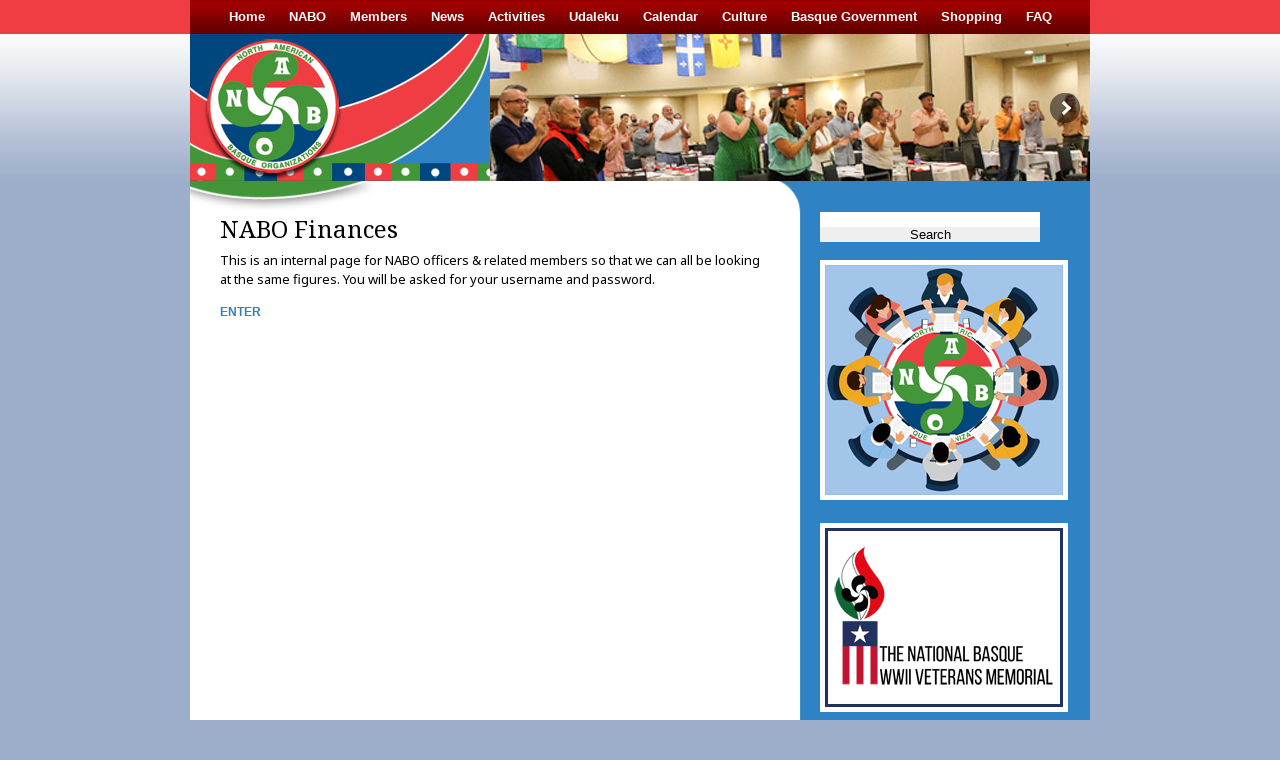

--- FILE ---
content_type: text/html
request_url: https://nabasque.eus/finances.html
body_size: 7218
content:
<!DOCTYPE HTML><html lang="en"><!-- InstanceBegin template="/Templates/main.dwt" codeOutsideHTMLIsLocked="false" -->

<head>
	<!--[if lt IE 9]>
	<script src="https://html5shiv.googlecode.com/svn/trunk/html5.js"></script>
	<![endif]-->	<script>
  (function(i,s,o,g,r,a,m){i['GoogleAnalyticsObject']=r;i[r]=i[r]||function(){
  (i[r].q=i[r].q||[]).push(arguments)},i[r].l=1*new Date();a=s.createElement(o),
  m=s.getElementsByTagName(o)[0];a.async=1;a.src=g;m.parentNode.insertBefore(a,m)
  })(window,document,'script','//www.google-analytics.com/analytics.js','ga');

  ga('create', 'UA-48094218-1', 'nabasque.org');
  ga('send', 'pageview');

</script>
    
    
    
    <script type="text/javascript" src="js/jquery.js"></script>
	<script type="text/javascript" src="js/modernizr.js"></script>
	<script type="text/javascript" src="js/timothy.js"></script>	

    <meta http-equiv="Content-Type" content="text/html; charset=utf-8" />
	<meta http-equiv="Content-Type" content="cache" />
	<meta http-equiv="X-UA-Compatible" content="IE=edge,chrome=1">     
    <meta name="viewport" content="width=device-width,initial-scale=1">
	  
   	<!--[if lte IE 7]>
            <![endif]-->
		
     <!--
	<script type="text/javascript" src="js/polyfiller.js"></script>
	<script>
         // Polyfill all unsupported features
         $.webshims.polyfill();	
     </script>
	-->
          
	<link href='https://fonts.googleapis.com/css?family=Noto+Serif|Alegreya' rel='stylesheet' type='text/css'>
    <link href='https://fonts.googleapis.com/css?family=Noto+Sans|Noto+Serif:400,700|Marmelad' rel='stylesheet' type='text/css'>
                
     <link href="css/styles.css" rel="stylesheet" type="text/css" media="screen">
	 <link href="css/print.css" rel="stylesheet" type="text/css" media="print">
     <link rel="shortcut icon" href="/favicon.ico" type="image/x-icon">
     <link rel="icon" href="/favicon.ico" type="image/x-icon">

	 <meta name="robots" content="INDEX,FOLLOW" />
     <meta name="robots" content="noimageindex" />	
	
     <meta name="author" content="North American Basque Organizations, Inc.">     
     <meta name="keywords" content="Basque, federation, euskal, euskaldunak, dantza, pilota, txistu, udaleku" />
	<meta name="description" content="The NORTH AMERICAN BASQUE ORGANIZATIONS (a.k.a. N.A.B.O.) was started in 1973 with the intent of helping its member organizations to assist each other in the pursuit of the same objective: the perpetuation of "Basqueness" (Basque culture & identity)" />
     
     <!-- Facebook/OpenGraph/Google+ Metadata Goes Below Here -->     
	<meta property="fb:admins" content="" />
	<meta property="fb:page_id" content="" />
     
     <meta property="og:image" content="" />
     <meta property="og:description" content=""/>
     <meta property="og:title" content=""/> 
         
     <meta itemprop="name" content="">
     <meta itemprop="description" content="">
     <meta itemprop="image" content="">
<!-- InstanceBeginEditable name="doctitle" -->
<title>Finances</title>
<!-- InstanceEndEditable -->
<!-- Google Analytics Code Goes Below Here -->
        
    
    <!-- End Google Analytics Code -->
	
<!-- InstanceBeginEditable name="head" -->
<link rel="stylesheet" href="css/top_menu.css" type="text/css">
<script src="css/top_menu.js" type="text/javascript"></script>
<!-- InstanceEndEditable -->

<link href="css/simple-menu.css" rel="stylesheet" type="text/css">
</head>

<body  id="document">

<!-- Accessibility Skip Links for Visually Disabled Screen Reader Users  -->
<div id="skip" style="display:none" > 
     <ul>
          <li><a href="#topnav">Skip To Main Navigation</a></li>
          <li><a href="#content">Skip To Main Content</a></li>
     </ul>
</div>

<div id="topnav-bg">
<div align="center" id="nav-container">
  <div class="AJXCSSMenuQOEBLCC"><!-- AJXFILE:../css/top_menu.css -->
    <ul>
      <li><a href="index.html" title="North American Basque Organizations, Inc."><span>Home</span></a></li>
      <li><a class="ajxsub" href="#"><span>NABO</span></a>
        <ul>
          <li><a href="history.html">History</a></li>
          <li><a href="board_of_directors.html" title="Board">Board of Directors</a></li>
          <li><a class="ajxsub" href="officers.html">Officers</a>
            <ul>
              <li><a href="officers.html">Current Officers</a></li>
              <li><a href="past_officers.html">Past Officers</a></li>
              <li><a href="election.html">Elections</a></li>
              <li><a href="facilitator.html">Facilitator</a></li>
              <li><a href="nabo_euskara.html">Euskara Coordinator</a></li>
            </ul>
          </li>
          <li><a href="nabo_aoi.html" target="_blank" title="AOI">Articles of Incorporation</a></li>
          <li><a href="bylaws.html">Bylaws</a></li>
          <li><a href="mission.html">Mission</a></li>
          <li><a href="regions.html">Regions</a></li>
          <li><a class="ajxsub" href="meetings.html">Meetings</a>
            <ul>
              <li><a href="meetings.html">Meetings</a></li>
              <li><a href="convention.html">Convention</a></li>
              <li><a href="minutes.html">Minutes</a></li>
              <li><a href="meeting_procedure.html">Meeting Procedure</a></li>
              <li><a href="handbook.html">Delegate Handbook</a></li>
              <li><a href="remote_meeting.html">Remote Meetings</a></li>
              <li><a href="nabo/roberts_r_quick_reference.pdf" target="_blank">Robert's Rules</a></li>
            </ul>
          </li>
          <li><a href="bizi_emankorra.html">Bizi Emankorra</a></li>
          <li><a href="bulletin_board.html">Bulletin Board</a></li>
          <li><a href="loan.html">Revolving Loan</a></li>
          <li><a class="ajxsub" href="finances.html">Finances</a>
            <ul>
              <li><a href="finances.html">Finances</a></li>
              <li><a href="nabo/NABO_Expense_form.xlsx">NABO Expense Form</a></li>
              <li><a href="iribarren_fund.html">Iribarren Fund</a></li>
            </ul>
          </li>
          <li><a href="application_forms.html">Application Forms</a></li>
          <li><a href="media_kit.html">Media Kit</a></li>
          <li><a href="privacy_policy.html">Privacy Policy</a></li>
        </ul>
      </li>
      <li><a class="ajxsub" href="#"><span>Members</span></a>
        <ul>
          <li><a href="members.html">Member Organizations</a></li>
          <li><a href="members_by_year.html">Members by Year</a></li>
          <li><a href="club_officer_update.html">Club Officers Update Form</a></li>
          <li><a href="member_services.html">Member Services</a></li>
          <li><a href="dues.html">Membership Dues</a></li>
          <li><a href="join.html">Joining NABO</a></li>
          <li><a href="forming.html">New &amp; Forming Clubs</a></li>
          <li><a href="grow.html">Grow Your Club</a></li>
          <li><a href="membership_drive.html">Membership Drive</a></li>
          <li><a href="pr.html">PR Toolkit for Clubs</a></li>
          <li><a href="know_each_other.html">Knowing Each Other</a></li>
          <li><a href="associates.html">NABO Associates</a></li>
        </ul>
      </li>
      <li><a class="ajxsub" href="#"><span>News</span></a>
        <ul>
          <li><a class="ajxsub" href="astero.html">Astero</a>
            <ul>
              <li><a href="astero.html">Astero Main</a></li>
              <li><a href="https://gem.godaddy.com/signups/187725/join">Subscribe to Astero</a></li>
            </ul>
          </li>
          <li><a href="external_news.html">External Basque News Sources</a></li>
        </ul>
      </li>
      <li><a class="ajxsub" href="#"><span>Activities</span></a>
        <ul>
          <li><a class="ajxsub" href="mus.html">Mus</a>
            <ul>
              <li><a href="mus.html">Mus</a></li>
              <li><a href="nabo_mus_tournament.html">NABO Tournament</a></li>
              <li><a href="mus/NABO_mus_rules.pdf" target="_blank">NABO Rules</a></li>
              <li><a href="mus/How_to_Play_Mus.pdf" target="_blank">How to Play</a></li>
              <li><a href="club_mus_tournaments.html">Club Tournaments</a></li>
              <li><a href="junior_mus.html">Junior Mus</a></li>
              <li><a href="nabo_mus_cards.html">NABO Mus Cards</a></li>
              <li><a href="mus/guidelines_tournament_host.pdf" target="_blank">Hosting Guidelines</a></li>
            </ul>
          </li>
          <li><a class="ajxsub" href="pilota.html">Pilota</a>
            <ul>
              <li><a href="pilota.html">Pilota Main</a></li>
              <li><a href="pilota_streaming.html">Streaming Games</a></li>
              <li><a href="pilota_events.html">Events</a></li>
            </ul>
          </li>
          <li><a class="ajxsub" href="dance/music.html">Music</a>
            <ul>
              <li><a href="dance/music.html">General</a></li>
              <li><a href="spotify.html" target="_blank">NABO Spotify Playlists</a></li>
              <li><a class="ajxsub" href="#">Vocal</a>
                <ul>
                  <li><a href="songbook.html">NABO Songbook</a></li>
                  <li><a href="foku_musikala.html">Foku Musikala</a></li>
                </ul>
              </li>
              <li><a class="ajxsub" href="klika.html">Klika</a>
                <ul>
                  <li><a href="klika_resource.html">Klika Resources</a></li>
                </ul>
              </li>
              <li><a class="ajxsub" href="txistu.html">Txistu</a>
                <ul>
                  <li><a href="txistu_resources.html">Txistu Resources</a></li>
                  <li><a href="txistuka.html">Txistuka Method</a></li>
                </ul>
              </li>
            </ul>
          </li>
          <li><a class="ajxsub" href="dance/index.html">Dance</a>
            <ul>
              <li><a href="dance/dance_groups.html">Dance Groups</a></li>
              <li><a href="dance/dance_overview.html">Overview of Dance</a></li>
              <li><a href="https://open.spotify.com/playlist/2w2ji3eaBEutaP2WJq4e1m?si=fh9rG3JMRUSK_SetM8OPjQ" target="_blank">NABO Spotify Dance Playlist</a></li>
              <li><a href="dance/workshops.html">Workshops</a></li>
              <li><a href="dance/haurren_dantzak.html">Kids' Dances</a></li>
              <li><a href="dance/urbeltz.html">Juan Antonio Urbeltz</a></li>
              <li><a href="dance/dance_survey_2014.html">2014 Dance Survey</a></li>
              <li><a class="ajxsub" href="dance/dance_costumes.html">Costumes</a>
                <ul>
                  <li><a href="dance/atondu.html">Evolution of Costumes</a></li>
                  <li><a href="dance/atondu2.html">Atondu's Proposal</a></li>
                </ul>
              </li>
              <li><a href="dance/bricolage.html">Bricolage</a></li>
              <li><a href="dance/library.html">Video Library</a></li>
            </ul>
          </li>
          <li><a href="songbook.html">NABO Songbook</a></li>
          <li><a class="ajxsub" href="education.html">Education</a>
            <ul>
              <li><a href="education.html">Education Main</a></li>
              <li><a href="university_level_studies.html">University Level</a></li>
              <li><a href="exhibits.html">Exhibits</a></li>
              <li><a href="ikastaroak.html">Gurea</a></li>
            </ul>
          </li>
          <li><a href="kantari_eguna.html">Kantari Eguna</a></li>
          <li><a class="ajxsub" href="nabo_euskara.html">Euskara</a>
            <ul>
              <li><a href="https://naboeuskara.org" target="_blank" title="Classes">Classes</a></li>
              <li><a href="euskara_online.html" title="Boga">Online Lessons</a></li>
              <li><a href="euskararen_eguna.html" title="Euskararen Eguna">Euskararen Eguna</a></li>
            </ul>
          </li>
          <li><a class="ajxsub" href="bertso_eskola.html">Bertsolari Program</a>
            <ul>
              <li><a href="bertso_eskola.html#eskola">Bertso Eskola</a></li>
              <li><a href="https://www.youtube.com/@arnasberribertsoeskola/videos" target="_blank">Bertso Videos</a></li>
            </ul>
          </li>
          <li><a class="ajxsub" href="youth.html">Youth</a>
            <ul>
              <li><a href="youth.html">Youth Main</a></li>
              <li><a href="aita_tillous_fund.html">Aita Tillous Youth Aid Fund</a></li>
              <li><a href="txiki_txoko.html">Kids' Korner</a></li>
            </ul>
          </li>
          <li><a href="oral_history.html">Oral History</a></li>
          <li><a href="wwii_memorial.html">Basques in WWII Memorial</a></li>
          <li><a href="txerriki.html">Txerriki Pork Fest</a></li>
          <li><a href="bone_marrow.html">Bone Marrow Registry</a></li>
        </ul>
      </li>
      <li><a class="ajxsub" href="udaleku.html"><span>Udaleku</span></a>
        <ul>
          <li><a class="ajxsub" href="upcoming_udaleku.html">Upcoming</a>
            <ul>
              <li><a href="udaleku_application.html">Application</a></li>
              <li><a href="udaleku_aide_guidelines.html">Aide Guidelines</a></li>
              <li><a href="udaleku_aide_application.html">Aide Application</a></li>
              <li><a href="aita_tillous_fund.html">Aita Tillous Youth Aid Fund</a></li>
              <li><a href="grace_mainvil_scholarship.html">Grace Mainvil Scholarship</a></li>
            </ul>
          </li>
          <li><a class="ajxsub" href="past_udalekus.html">Past</a>
            <ul>
              <li><a href="udaleku_group_photos.html">Photos</a></li>
              <li><a href="udaleku_videos.html">Udaleku Videos</a></li>
            </ul>
          </li>
          <li><a href="organize_udaleku.html">Organize an Udaleku</a></li>
        </ul>
      </li>
      <li><a class="ajxsub" href="online_calendar.html"><span>Calendar</span></a>
        <ul>
          <li><a href="calendar.html">Paper Calendar</a></li>
          <li><a href="online_calendar.html">Online Calendar</a></li>
        </ul>
      </li>
      <li><a class="ajxsub" href="#"><span>Culture</span></a>
        <ul>
          <li><a class="ajxsub" href="#">Language &amp; Literature</a>
            <ul>
              <li><a href="euskara.html">Euskara</a></li>
              <li><a href="bertsolaritza.html">Bertsolaritza</a></li>
              <li><a href="bookshelf.html">Bookshelf</a></li>
              <li><a href="http://www.etxepareinstitutua.net/en/" target="_blank">Etxepare Institute</a></li>
            </ul>
          </li>
          <li><a class="ajxsub" href="#">History</a>
            <ul>
              <li><a href="origins.html">Origins</a></li>
              <li><a href="gernikako_arbola.html">Gernikako Arbola</a></li>
              <li><a href="ikurrina.html">Ikurrina</a></li>
              <li><a href="thanksgiving.html">Thanksgiving</a></li>
              <li><a href="whaling.html">Whaling</a></li>
            </ul>
          </li>
          <li><a class="ajxsub" href="#">Music</a>
            <ul>
              <li><a href="klika.html">Klika</a></li>
              <li><a class="ajxsub" href="song.html">Song</a>
                <ul>
                  <li><a href="songbook.html">NABO Songbook</a></li>
                </ul>
              </li>
              <li><a href="choirs.html">Choirs</a></li>
              <li><a href="musical_artists.html">Artists</a></li>
              <li><a href="instruments.html">Instruments</a></li>
              <li><a href="dance/music.html">Dance Music</a></li>
            </ul>
          </li>
          <li><a class="ajxsub" href="#">Folklore</a>
            <ul>
              <li><a href="mythology.html">Legends</a></li>
              <li><a href="olentzero.html">Olentzero</a></li>
              <li><a href="dance/atondu2.html">Traditional Clothing</a></li>
              <li><a href="joaldunak.html">Joaldunak</a></li>
              <li><a href="agate_deuna.html">Agate Deuna - Saint Agatha's Eve </a></li>
            </ul>
          </li>
          <li><a class="ajxsub" href="video.html">Media &amp; Film</a>
            <ul>
              <li><a href="filmategi.html" title="NABO Filmategi">NABO Filmategia</a></li>
              <li><a href="video.html">Basque Film &amp; TV</a></li>
              <li><a href="radio.html">Radio</a></li>
              <li><a href="blogs.html">Blogs</a></li>
              <li><a href="http://www.nabasque.org/NABO/Zabak_zabalik.htm" target="_blank">EiTB Zabal Zabalik Spots</a></li>
            </ul>
          </li>
          <li><a class="ajxsub" href="food.html">Food &amp; Drink</a>
            <ul>
              <li><a href="food.html">Food &amp; Drink</a></li>
              <li><a href="gastronomic.html">Gastronomic Societies</a></li>
              <li><a class="ajxsub" href="#">Drink</a>
                <ul>
                  <li><a href="sagardoa.html">Sagardoa</a></li>
                  <li><a href="patxaran.html">Patxaran</a></li>
                  <li><a href="picon.html">Picon Punch</a></li>
                </ul>
              </li>
            </ul>
          </li>
          <li><a class="ajxsub" href="genealogy.html">Genealogy</a>
            <ul>
              <li><a href="genealogy.html">Genealogy</a></li>
              <li><a href="names.html">Names &amp; Surnames</a></li>
            </ul>
          </li>
          <li><a class="ajxsub" href="#">Sheepherding</a>
            <ul>
              <li><a href="sheepherding.html">Sheepherding</a></li>
              <li><a href="arborglyphs.html">Arborglyphs</a></li>
            </ul>
          </li>
          <li><a class="ajxsub" href="http://www.nabasque.org/NABO/Sports.htm" target="_blank">Sports</a>
            <ul>
              <li><a href="sports.html">Rural Sports</a></li>
              <li><a href="pilota.html">Pilota</a></li>
              <li><a href="soccer.html">Soccer</a></li>
            </ul>
          </li>
          <li><a class="ajxsub" href="#">Religion</a>
            <ul>
              <li><a href="paganism.html">Paganism</a></li>
              <li><a href="catholic.html">Catholicism</a></li>
              <li><a href="chaplains.html">Basque Chaplains</a></li>
              <li><a href="saints.html">Feast Days</a></li>
            </ul>
          </li>
          <li><a class="ajxsub" href="#">Technology</a>
            <ul>
              <li><a href="programs.html">Readers/Viewers</a></li>
              <li><a href="apps.html">Apps</a></li>
              <li><a href="ustream.html">Ustream</a></li>
              <li><a href="fonts.html">Fonts</a></li>
            </ul>
          </li>
          <li><a class="ajxsub" href="#">Basque Identity</a>
            <ul>
              <li><a href="diaspora.html">Basque Diaspora</a></li>
              <li><a href="feva-nabo.html">FEVA &amp; NABO Elkarlan</a></li>
              <li><a href="aberri_eguna.html">Aberri Eguna</a></li>
              <li><a href="choosing.html">Choosing Basqueness</a></li>
              <li><a href="perurena.html">Perurena Interview</a></li>
            </ul>
          </li>
          <li><a class="ajxsub" href="origins.html">Geography &amp; Demographics</a>
            <ul>
              <li><a href="iparralde.html">Iparralde</a></li>
              <li><a href="us_basque_population.html">U.S. Basque Population</a></li>
            </ul>
          </li>
          <li><a class="ajxsub" href="http://www.nabasque.org/NABO/Tours.htm" target="_blank">Tourism</a>
            <ul>
              <li><a href="tourism.html">Tourism Main</a></li>
              <li><a href="tourism_apps.html">Tourism Apps</a></li>
            </ul>
          </li>
          <li><a href="political_entities.html" title="Homeland Political Entities">Homeland Political Entities</a></li>
        </ul>
      </li>
      <li><a class="ajxsub" href="eusko_jaurlaritza.html"><span>Basque&nbsp;Government</span></a>
        <ul>
          <li><a href="euskaletxeak_ej.html">Euskaletxeak.net</a></li>
          <li><a href="club_data_required.html">Required Club Data</a></li>
          <li><a href="collaboration.html">Collaboration</a></li>
          <li><a href="http://www.lehendakaritza.ejgv.euskadi.net/r48-contaorg/eu/contenidos/informacion/v2_delegaciones/eu_usa/delegacion_euskadi_usa.html" target="_blank">Delegation of Euskadi in U.S.</a></li>
          <li><a href="ej_grant.html">Grants</a></li>
          <li><a href="gaztemundu.html">Gaztemundu</a></li>
          <li><a class="ajxsub" href="cultural_tours.html">Cultural Tours</a>
            <ul>
              <li><a href="cultural_tours.html">Cultural Tours</a></li>
              <li><a href="tours_survey.html">2014 Survey</a></li>
            </ul>
          </li>
          <li><a href="urazandi.html">Urazandi</a></li>
          <li><a href="andres_irujo_award.html">Andres Irujo Award</a></li>
          <li><a href="2007_world_congress.html">World Congress</a></li>
        </ul>
      </li>
      <li><a class="ajxsub" href="#"><span>Shopping</span></a>
        <ul>
          <li><a href="https://north-america-basque-organization.square.site/" target="_blank">NABO Products</a></li>
          <li><a href="shopping.html">External Links</a></li>
        </ul>
      </li>
      <li><a href="faq.html"><span>FAQ</span></a></li>
    </ul>
  </div>
</div>
</div>
<!-- end topnav-bg-->

<div id="banner-bg">
  <div id="banner">
<div id="banner_left" align="left"><img src="images/banner/banner_logo.jpg" width="300" height="147" alt="NABO"></div>
          
    <div id="banner_right" align="right">
<!-- Begin DWUser_EasyRotator -->
          <script type="text/javascript" src="https://c520866.ssl.cf2.rackcdn.com/1/js/easy_rotator.min.js"></script>
          <div class="dwuserEasyRotator" style="width: 600px; height: 147px; position:relative; text-align: left;" data-erconfig="{autoplayEnabled:true, lpp:'[base64]', wv:1, randomize:true}" data-ername="Header_slider" data-ertid="{h8pfrmtnzr1714661912061}">
            <div data-ertype="content" style="display: none;"><ul data-erlabel="Main Category">
	<li>
		<img class="main" src="deploy/banner/content/images/image99.jpg" /> <img class="thumb" src="deploy/banner/content/images/image99.jpg" />
	</li>
	<li>
		<img class="main" src="deploy/banner/content/images/image98.jpg" /> <img class="thumb" src="deploy/banner/content/images/image98.jpg" />
	</li>
	<li>
		<img class="main" src="deploy/banner/content/images/image97.jpg" /> <img class="thumb" src="deploy/banner/content/images/image97.jpg" />
	</li>
	<li>
		<img class="main" src="deploy/banner/content/images/image96.jpg" /> <img class="thumb" src="deploy/banner/content/images/image96.jpg" />
	</li>
	<li>
		<img class="main" src="deploy/banner/content/images/image95.jpg" /> <img class="thumb" src="deploy/banner/content/images/image95.jpg" />
	</li>
	<li>
		<img class="main" src="deploy/banner/content/images/image94.jpg" /> <img class="thumb" src="deploy/banner/content/images/image94.jpg" />
	</li>
	<li>
		<img class="main" src="deploy/banner/content/images/image93.jpg" /> <img class="thumb" src="deploy/banner/content/images/image93.jpg" />
	</li>
	<li>
		<img class="main" src="deploy/banner/content/images/image92.jpg" /> <img class="thumb" src="deploy/banner/content/images/image92.jpg" />
	</li>
	<li>
		<img class="main" src="deploy/banner/content/images/image91.jpg" /> <img class="thumb" src="deploy/banner/content/images/image91.jpg" />
	</li>
	<li>
		<img class="main" src="deploy/banner/content/images/image90.jpg" /> <img class="thumb" src="deploy/banner/content/images/image90.jpg" />
	</li>
	<li>
		<img class="main" src="deploy/banner/content/images/image9.jpg" /> <img class="thumb" src="deploy/banner/content/images/image9.jpg" />
	</li>
	<li>
		<img class="main" src="deploy/banner/content/images/image89.jpg" /> <img class="thumb" src="deploy/banner/content/images/image89.jpg" />
	</li>
	<li>
		<img class="main" src="deploy/banner/content/images/image88.jpg" /> <img class="thumb" src="deploy/banner/content/images/image88.jpg" />
	</li>
	<li>
		<img class="main" src="deploy/banner/content/images/image87.jpg" /> <img class="thumb" src="deploy/banner/content/images/image87.jpg" />
	</li>
	<li>
		<img class="main" src="deploy/banner/content/images/image86.jpg" /> <img class="thumb" src="deploy/banner/content/images/image86.jpg" />
	</li>
	<li>
		<img class="main" src="deploy/banner/content/images/image85.jpg" /> <img class="thumb" src="deploy/banner/content/images/image85.jpg" />
	</li>
	<li>
		<img class="main" src="deploy/banner/content/images/image84.jpg" /> <img class="thumb" src="deploy/banner/content/images/image84.jpg" />
	</li>
	<li>
		<img class="main" src="deploy/banner/content/images/image83.jpg" /> <img class="thumb" src="deploy/banner/content/images/image83.jpg" />
	</li>
	<li>
		<img class="main" src="deploy/banner/content/images/image82.jpg" /> <img class="thumb" src="deploy/banner/content/images/image82.jpg" />
	</li>
	<li>
		<img class="main" src="deploy/banner/content/images/image81.jpg" /> <img class="thumb" src="deploy/banner/content/images/image81.jpg" />
	</li>
	<li>
		<img class="main" src="deploy/banner/content/images/image80.jpg" /> <img class="thumb" src="deploy/banner/content/images/image80.jpg" />
	</li>
	<li>
		<img class="main" src="deploy/banner/content/images/image8.jpg" /> <img class="thumb" src="deploy/banner/content/images/image8.jpg" />
	</li>
	<li>
		<img class="main" src="deploy/banner/content/images/image79.jpg" /> <img class="thumb" src="deploy/banner/content/images/image79.jpg" />
	</li>
	<li>
		<img class="main" src="deploy/banner/content/images/image78.jpg" /> <img class="thumb" src="deploy/banner/content/images/image78.jpg" />
	</li>
	<li>
		<img class="main" src="deploy/banner/content/images/image77.jpg" /> <img class="thumb" src="deploy/banner/content/images/image77.jpg" />
	</li>
	<li>
		<img class="main" src="deploy/banner/content/images/image76.jpg" /> <img class="thumb" src="deploy/banner/content/images/image76.jpg" />
	</li>
	<li>
		<img class="main" src="deploy/banner/content/images/image75.jpg" /> <img class="thumb" src="deploy/banner/content/images/image75.jpg" />
	</li>
	<li>
		<img class="main" src="deploy/banner/content/images/image74.jpg" /> <img class="thumb" src="deploy/banner/content/images/image74.jpg" />
	</li>
	<li>
		<img class="main" src="deploy/banner/content/images/image73.jpg" /> <img class="thumb" src="deploy/banner/content/images/image73.jpg" />
	</li>
	<li>
		<img class="main" src="deploy/banner/content/images/image72.jpg" /> <img class="thumb" src="deploy/banner/content/images/image72.jpg" />
	</li>
	<li>
		<img class="main" src="deploy/banner/content/images/image71.jpg" /> <img class="thumb" src="deploy/banner/content/images/image71.jpg" />
	</li>
	<li>
		<img class="main" src="deploy/banner/content/images/image70.jpg" /> <img class="thumb" src="deploy/banner/content/images/image70.jpg" />
	</li>
	<li>
		<img class="main" src="deploy/banner/content/images/image7.jpg" /> <img class="thumb" src="deploy/banner/content/images/image7.jpg" />
	</li>
	<li>
		<img class="main" src="deploy/banner/content/images/image69.jpg" /> <img class="thumb" src="deploy/banner/content/images/image69.jpg" />
	</li>
	<li>
		<img class="main" src="deploy/banner/content/images/image68.jpg" /> <img class="thumb" src="deploy/banner/content/images/image68.jpg" />
	</li>
	<li>
		<img class="main" src="deploy/banner/content/images/image67.jpg" /> <img class="thumb" src="deploy/banner/content/images/image67.jpg" />
	</li>
	<li>
		<img class="main" src="deploy/banner/content/images/image66.jpg" /> <img class="thumb" src="deploy/banner/content/images/image66.jpg" />
	</li>
	<li>
		<img class="main" src="deploy/banner/content/images/image65.jpg" /> <img class="thumb" src="deploy/banner/content/images/image65.jpg" />
	</li>
	<li>
		<img class="main" src="deploy/banner/content/images/image64.jpg" /> <img class="thumb" src="deploy/banner/content/images/image64.jpg" />
	</li>
	<li>
		<img class="main" src="deploy/banner/content/images/image63.jpg" /> <img class="thumb" src="deploy/banner/content/images/image63.jpg" />
	</li>
	<li>
		<img class="main" src="deploy/banner/content/images/image62.jpg" /> <img class="thumb" src="deploy/banner/content/images/image62.jpg" />
	</li>
	<li>
		<img class="main" src="deploy/banner/content/images/image61.jpg" /> <img class="thumb" src="deploy/banner/content/images/image61.jpg" />
	</li>
	<li>
		<img class="main" src="deploy/banner/content/images/image60.jpg" /> <img class="thumb" src="deploy/banner/content/images/image60.jpg" />
	</li>
	<li>
		<img class="main" src="deploy/banner/content/images/image6.jpg" /> <img class="thumb" src="deploy/banner/content/images/image6.jpg" />
	</li>
	<li>
		<img class="main" src="deploy/banner/content/images/image59.jpg" /> <img class="thumb" src="deploy/banner/content/images/image59.jpg" />
	</li>
	<li>
		<img class="main" src="deploy/banner/content/images/image58.jpg" /> <img class="thumb" src="deploy/banner/content/images/image58.jpg" />
	</li>
	<li>
		<img class="main" src="deploy/banner/content/images/image57.jpg" /> <img class="thumb" src="deploy/banner/content/images/image57.jpg" />
	</li>
	<li>
		<img class="main" src="deploy/banner/content/images/image56.jpg" /> <img class="thumb" src="deploy/banner/content/images/image56.jpg" />
	</li>
	<li>
		<img class="main" src="deploy/banner/content/images/image55.jpg" /> <img class="thumb" src="deploy/banner/content/images/image55.jpg" />
	</li>
	<li>
		<img class="main" src="deploy/banner/content/images/image54.jpg" /> <img class="thumb" src="deploy/banner/content/images/image54.jpg" />
	</li>
	<li>
		<img class="main" src="deploy/banner/content/images/image53.jpg" /> <img class="thumb" src="deploy/banner/content/images/image53.jpg" />
	</li>
	<li>
		<img class="main" src="deploy/banner/content/images/image52.jpg" /> <img class="thumb" src="deploy/banner/content/images/image52.jpg" />
	</li>
	<li>
		<img class="main" src="deploy/banner/content/images/image51.jpg" /> <img class="thumb" src="deploy/banner/content/images/image51.jpg" />
	</li>
	<li>
		<img class="main" src="deploy/banner/content/images/image50.jpg" /> <img class="thumb" src="deploy/banner/content/images/image50.jpg" />
	</li>
	<li>
		<img class="main" src="deploy/banner/content/images/image5.jpg" /> <img class="thumb" src="deploy/banner/content/images/image5.jpg" />
	</li>
	<li>
		<img class="main" src="deploy/banner/content/images/image49.jpg" /> <img class="thumb" src="deploy/banner/content/images/image49.jpg" />
	</li>
	<li>
		<img class="main" src="deploy/banner/content/images/image48.jpg" /> <img class="thumb" src="deploy/banner/content/images/image48.jpg" />
	</li>
	<li>
		<img class="main" src="deploy/banner/content/images/image47.jpg" /> <img class="thumb" src="deploy/banner/content/images/image47.jpg" />
	</li>
	<li>
		<img class="main" src="deploy/banner/content/images/image46.jpg" /> <img class="thumb" src="deploy/banner/content/images/image46.jpg" />
	</li>
	<li>
		<img class="main" src="deploy/banner/content/images/image45.jpg" /> <img class="thumb" src="deploy/banner/content/images/image45.jpg" />
	</li>
	<li>
		<img class="main" src="deploy/banner/content/images/image44.jpg" /> <img class="thumb" src="deploy/banner/content/images/image44.jpg" />
	</li>
	<li>
		<img class="main" src="deploy/banner/content/images/image43.jpg" /> <img class="thumb" src="deploy/banner/content/images/image43.jpg" />
	</li>
	<li>
		<img class="main" src="deploy/banner/content/images/image42.jpg" /> <img class="thumb" src="deploy/banner/content/images/image42.jpg" />
	</li>
	<li>
		<img class="main" src="deploy/banner/content/images/image41.jpg" /> <img class="thumb" src="deploy/banner/content/images/image41.jpg" />
	</li>
	<li>
		<img class="main" src="deploy/banner/content/images/image40.jpg" /> <img class="thumb" src="deploy/banner/content/images/image40.jpg" />
	</li>
	<li>
		<img class="main" src="deploy/banner/content/images/image4.jpg" /> <img class="thumb" src="deploy/banner/content/images/image4.jpg" />
	</li>
	<li>
		<img class="main" src="deploy/banner/content/images/image39.jpg" /> <img class="thumb" src="deploy/banner/content/images/image39.jpg" />
	</li>
	<li>
		<img class="main" src="deploy/banner/content/images/image38.jpg" /> <img class="thumb" src="deploy/banner/content/images/image38.jpg" />
	</li>
	<li>
		<img class="main" src="deploy/banner/content/images/image37.jpg" /> <img class="thumb" src="deploy/banner/content/images/image37.jpg" />
	</li>
	<li>
		<img class="main" src="deploy/banner/content/images/image36.jpg" /> <img class="thumb" src="deploy/banner/content/images/image36.jpg" />
	</li>
	<li>
		<img class="main" src="deploy/banner/content/images/image35.jpg" /> <img class="thumb" src="deploy/banner/content/images/image35.jpg" />
	</li>
	<li>
		<img class="main" src="deploy/banner/content/images/image34.jpg" /> <img class="thumb" src="deploy/banner/content/images/image34.jpg" />
	</li>
	<li>
		<img class="main" src="deploy/banner/content/images/image33.jpg" /> <img class="thumb" src="deploy/banner/content/images/image33.jpg" />
	</li>
	<li>
		<img class="main" src="deploy/banner/content/images/image32.jpg" /> <img class="thumb" src="deploy/banner/content/images/image32.jpg" />
	</li>
	<li>
		<img class="main" src="deploy/banner/content/images/image31.jpg" /> <img class="thumb" src="deploy/banner/content/images/image31.jpg" />
	</li>
	<li>
		<img class="main" src="deploy/banner/content/images/image30.jpg" /> <img class="thumb" src="deploy/banner/content/images/image30.jpg" />
	</li>
	<li>
		<img class="main" src="deploy/banner/content/images/image3.jpg" /> <img class="thumb" src="deploy/banner/content/images/image3.jpg" />
	</li>
	<li>
		<img class="main" src="deploy/banner/content/images/image29.jpg" /> <img class="thumb" src="deploy/banner/content/images/image29.jpg" />
	</li>
	<li>
		<img class="main" src="deploy/banner/content/images/image28.jpg" /> <img class="thumb" src="deploy/banner/content/images/image28.jpg" />
	</li>
	<li>
		<img class="main" src="deploy/banner/content/images/image27.jpg" /> <img class="thumb" src="deploy/banner/content/images/image27.jpg" />
	</li>
	<li>
		<img class="main" src="deploy/banner/content/images/image26.jpg" /> <img class="thumb" src="deploy/banner/content/images/image26.jpg" />
	</li>
	<li>
		<img class="main" src="deploy/banner/content/images/image25.jpg" /> <img class="thumb" src="deploy/banner/content/images/image25.jpg" />
	</li>
	<li>
		<img class="main" src="deploy/banner/content/images/image24.jpg" /> <img class="thumb" src="deploy/banner/content/images/image24.jpg" />
	</li>
	<li>
		<img class="main" src="deploy/banner/content/images/image23.jpg" /> <img class="thumb" src="deploy/banner/content/images/image23.jpg" />
	</li>
	<li>
		<img class="main" src="deploy/banner/content/images/image22.jpg" /> <img class="thumb" src="deploy/banner/content/images/image22.jpg" />
	</li>
	<li>
		<img class="main" src="deploy/banner/content/images/image21.jpg" /> <img class="thumb" src="deploy/banner/content/images/image21.jpg" />
	</li>
	<li>
		<img class="main" src="deploy/banner/content/images/image20.jpg" /> <img class="thumb" src="deploy/banner/content/images/image20.jpg" />
	</li>
	<li>
		<img class="main" src="deploy/banner/content/images/image2.jpg" /> <img class="thumb" src="deploy/banner/content/images/image2.jpg" />
	</li>
	<li>
		<img class="main" src="deploy/banner/content/images/image1a.jpg" /> <img class="thumb" src="deploy/banner/content/images/image1a.jpg" />
	</li>
	<li>
		<img class="main" src="deploy/banner/content/images/image19.jpg" /> <img class="thumb" src="deploy/banner/content/images/image19.jpg" />
	</li>
	<li>
		<img class="main" src="deploy/banner/content/images/image18.jpg" /> <img class="thumb" src="deploy/banner/content/images/image18.jpg" />
	</li>
	<li>
		<img class="main" src="deploy/banner/content/images/image17.jpg" /> <img class="thumb" src="deploy/banner/content/images/image17.jpg" />
	</li>
	<li>
		<img class="main" src="deploy/banner/content/images/image16.jpg" /> <img class="thumb" src="deploy/banner/content/images/image16.jpg" />
	</li>
	<li>
		<img class="main" src="deploy/banner/content/images/image15.jpg" /> <img class="thumb" src="deploy/banner/content/images/image15.jpg" />
	</li>
	<li>
		<img class="main" src="deploy/banner/content/images/image14.jpg" /> <img class="thumb" src="deploy/banner/content/images/image14.jpg" />
	</li>
	<li>
		<img class="main" src="deploy/banner/content/images/image13.jpg" /> <img class="thumb" src="deploy/banner/content/images/image13.jpg" />
	</li>
	<li>
		<img class="main" src="deploy/banner/content/images/image12.jpg" /> <img class="thumb" src="deploy/banner/content/images/image12.jpg" />
	</li>
	<li>
		<img class="main" src="deploy/banner/content/images/image11.jpg" /> <img class="thumb" src="deploy/banner/content/images/image11.jpg" />
	</li>
	<li>
		<img class="main" src="deploy/banner/content/images/image107.jpg" /> <img class="thumb" src="deploy/banner/content/images/image107.jpg" />
	</li>
	<li>
		<img class="main" src="deploy/banner/content/images/image106.jpg" /> <img class="thumb" src="deploy/banner/content/images/image106.jpg" />
	</li>
	<li>
		<img class="main" src="deploy/banner/content/images/image105.jpg" /> <img class="thumb" src="deploy/banner/content/images/image105.jpg" />
	</li>
	<li>
		<img class="main" src="deploy/banner/content/images/image104.jpg" /> <img class="thumb" src="deploy/banner/content/images/image104.jpg" />
	</li>
	<li>
		<img class="main" src="deploy/banner/content/images/image103.jpg" /> <img class="thumb" src="deploy/banner/content/images/image103.jpg" />
	</li>
	<li>
		<img class="main" src="deploy/banner/content/images/image102.jpg" /> <img class="thumb" src="deploy/banner/content/images/image102.jpg" />
	</li>
	<li>
		<img class="main" src="deploy/banner/content/images/image101.jpg" /> <img class="thumb" src="deploy/banner/content/images/image101.jpg" />
	</li>
	<li>
		<img class="main" src="deploy/banner/content/images/image100.jpg" /> <img class="thumb" src="deploy/banner/content/images/image100.jpg" />
	</li>
	<li>
		<a class="mainLink" href="https://nabasque.eus/udaleku.html"><img class="main" src="deploy/banner/content/images/image10.jpg" /></a> <img class="thumb" src="deploy/banner/content/images/image10.jpg" />
	</li>
	<li>
		<img class="main" src="deploy/banner/content/images/image1.jpg" /> <img class="thumb" src="deploy/banner/content/images/image1.jpg" />
	</li>
</ul>
</div>
            <div data-ertype="layout" data-ertemplatename="NONE" style="">
              <div class="erimgMain" style="position: absolute; left:0;right:0;top:0;bottom:0;" data-erconfig="{__numTiles:3, scaleMode:'scaleDown', imgType:'main', __loopNextButton:false, __arrowButtonMode:'rollover'}">
                <div class="erimgMain_slides" style="position: absolute; left:0; top:0; bottom:0; right:0;">
                  <div class="erimgMain_slide">
                    <div class="erimgMain_img" style="position: absolute; left: 0; right: 0; top: 0; bottom: 0;"></div>
                  </div>
                </div>
                <div class="erimgMain_arrowLeft" style="position:absolute; left: 10px; top: 50%; margin-top: -15px;" data-erconfig="{image:'circleSmall', image2:'circleSmall'}"></div>
                <div class="erimgMain_arrowRight" style="position:absolute; right: 10px; top: 50%; margin-top: -15px;" data-erconfig="{image:'circleSmall', image2:'circleSmall'}"></div>
              </div>
              <div class="erabout erFixCSS3" style="color: #FFF; text-align: left; background: #000; background:rgba(0,0,0,0.93); border: 2px solid #FFF; padding: 20px; font: normal 11px/14px Verdana,_sans; width: 300px; border-radius: 10px; display:none;"> This <a style="color:#FFF;" href="https://www.dwuser.com/easyrotator/" target="_blank">jQuery slider</a> was created with the free <a style="color:#FFF;" href="https://www.dwuser.com/easyrotator/" target="_blank">EasyRotator</a> software from DWUser.com. <br />
                <br />
                Use WordPress? The free <a style="color:#FFF;" href="http://www.dwuser.com/easyrotator/wordpress/" target="_blank">EasyRotator for WordPress</a> plugin lets you create beautiful <a style="color:#FFF;" href="http://www.dwuser.com/easyrotator/wordpress/" target="_blank">WordPress sliders</a> in seconds. <br />
                <br />
                <a style="color:#FFF;" href="#" class="erabout_ok">OK</a> </div>
              <noscript>
                Rotator powered by <a href="http://www.dwuser.com/easyrotator/">EasyRotator</a>, a free and easy jQuery slider builder from DWUser.com.  Please enable JavaScript to view.
              </noscript>
              <script type="text/javascript">/*Avoid IE gzip bug*/(function(b,c,d){try{if(!b[d]){b[d]="temp";var a=c.createElement("script");a.type="text/javascript";a.src="https://easyrotator.s3.amazonaws.com/1/js/nozip/easy_rotator.min.js";c.getElementsByTagName("head")[0].appendChild(a)}}catch(e){alert("EasyRotator fail; contact support.")}})(window,document,"er_$144");</script>
            </div>
          </div>
          <!-- End DWUser_EasyRotator -->

          </div>
           
  </div>
          </div>
	
     <div id="content-wrapper">
     <div id="logo_slice"><img src="images/banner/slice2.png" width="900" height="31" alt="nabo"></div>
          <div id="content">
          <!-- InstanceBeginEditable name="content" -->
          <h1>NABO Finances</h1>
<p>This is an internal page for NABO officers &amp; related members so that we can all be looking at the same figures. You will be asked for your username and password.</p>
<p><a href="internal/finances.html">ENTER</a></p>
       
       <p>&nbsp;</p>
     <!-- InstanceEndEditable --></div>
          <div id="rightside">
            
           <form method="get" action="search/search.php" target="_blank">
<input type="text" name="zoom_query" size="20" />
<input type="submit" value="Search" />
           </form>

           <p>&nbsp;</p>
           <p><a href="meetings.html"><img src="images/right/nabo_meeting_graphic.png" width="238" height="230" alt="NABO Meetig"></a></p>
           <p>&nbsp;</p>
           <p><a href="wwii_memorial.html"><img src="images/right/memorial_logo.png" width="238" height="179" alt="WWII Veterans Memorial"></a></p>
           <p>&nbsp;</p>
<p><a href="wwii_memorial.html#donate"><img src="images/right/wwii_memorial_round_logo.png" width="238" height="274" alt="Donate"></a></p>
           <p>&nbsp;</p>
<p><a href="foku_musikala.html"><img src="images/right/foku_musikala_estu.jpg" width="234" height="88" alt="Foku Musikala"></a></p>
<p>&nbsp;</p>
<p><a href="ateak_ireki.html"><img src="images/right/ateak_ireki_.png" width="238" height="50" alt="Ateak ireki"></a></p>
<p>&nbsp;</p>
<p><a href="https://naboeuskara.org" target="_blank"><img src="images/right/learn_euskara.jpg" width="228" height="190" alt="NABO Euskara"></a></p>
           <p>&nbsp;</p>
           <p><a href="online_calendar.html"><img src="images/right/calendar_graphic.jpg" width="238" height="232" alt="Calendar"></a></p>
           <p>&nbsp;</p>
           <p><a href="https://www.facebook.com/profile.php?id=100064254896324" target="_blank"><img src="images/icons/facebook.png" width="102" height="101" alt="Facebook">		</a> <a href="https://www.instagram.com/north_american_basques/?hl=en" target="_blank"><img src="images/icons/instagram.png" width="102" height="101" alt="Instagram"></a></p>
<p>&nbsp;</p>
<p><a href="foku_musikala.html"></a></p>
<p>&nbsp;</p>
<p>&nbsp;</p>
<p>&nbsp;</p>
         	<p><a href="nabo_euskara.html"></a><br>
       	  </p>
<p>&nbsp;</p>
         	<p>&nbsp;</p>
       </div>
</div>
     
     <div id="footer-bg">
       <div id="footer">
         <p class="footer-text">&copy; Copyright 2013 North American Basque Organizations, Inc. |<a href="privacy_policy.html" target="_blank" class="footer-text"> Privacy Policy</a></p>
         <p class="footer-text">
<div id="cookieConsent">
    <div id="closeCookieConsent">x</div>
    This website is using cookies. <a href="privacy_policy.html" target="_blank">More info</a>. <a class="cookieConsentOK">That's Fine</a>
</div>
         &nbsp;</p>
         </p>
         <p class="footer-text">&nbsp;</p>
       </div>
     </div>
     
<!-- This is the text that prints at the bottom of each page - not displayed on screen  -->     	
<div id="print-footer">
     <h4>Main Print Footer</h4>
</div>
        
</div>

</body>
<!-- InstanceEnd --></html>

<!-- Timothy Framework - www.timothyframework.com -->

<!-- This work is licensed under the MIT License - http://www.opensource.org/licenses/mit-license.php -->


--- FILE ---
content_type: text/css
request_url: https://nabasque.eus/css/styles.css
body_size: 4101
content:
/* Timothy Framework - www.timothyframework.com */
/* This work is licensed under the MIT License - https://www.opensource.org/licenses/mit-license.php */


/* Color and Font Legend 

font-family: 'Dosis', sans-serif;
font-family: 'Josefin Slab', serif;
font-family: 'Josefin Sans', sans-serif;

*/


/* Reset */



html, body { margin: 0; padding: 0; border: 0;  height: 100%;
				background: transparent; font-size:10px; }

div, span, article, aside, footer, header, hgroup, nav, section,
h1, h2, h3, h4, h5, h6, p, blockquote, a, ol, ul, li, 
table, tr, th, td, tbody, tfoot, thead {
	margin: 0;
	padding: 0;
	border: 0;
	vertical-align: baseline;
	background: transparent;
	z-index: 0;
	}

img 	{ margin:0; padding:0; border:0; }

table, tr, th, td, tbody, tfoot, thead {
	margin: 0; padding: 0; border: 0;
	vertical-align: baseline;
	background: transparent;
	}
	
table {
	border-collapse: collapse;
	border-spacing: 0;
	margin: 3px;
	padding: 3px;
}
	
input, select, textarea, form, fieldset {
	margin: 0; padding: 0; border: 0;
	}

blockquote, q {
	quotes: none;
	text-indent: 20px;
}
center-paragraph {
	font-size: 14px;
	text-align: center;
}


article, aside, details, figcaption, figure, footer, header, hgroup, menu, nav, section { 
	display:block; }

h1, h2, h3, h4, h5, p, li, blockquote, td, th, a, caption, em, strong, strike {
	font-family:'Open Sans', sans-serif
', sans-serif;
	font-size:100%;
	font-weight: normal;
	font-style: normal;
	line-height: 100%;
	text-indent: 0;
	text-decoration: none;
	text-align: left;
	color: #000;
	}

ol, ul, li	{
	list-style-image: none;
	list-style-type: none;
}

img			{
	max-width:100%;
	text-align: center;
}


/* Global */

html 	{	}
body		{
	-webkit-font-smoothing: antialiased;
	-webkit-text-size-adjust: 100%;
	background-color:#9DAECA;
}



/* Headings */

h1, h2, h3, h4, h5, { font-family:'Dosis', Arial, Helvetica, sans-serif;
					font-weight: 400; color: #000; }

h1 	{ font-size:24px; }
h2 	{ font-size:20px; }
h3 	{ font-size:16px; }
h4 	{
	font-size:18px;
	font-family: "Noto Serif", helvetica, sans-serif;
	color: #FFF;
}
h5 	{ font-size:14px; }
h6 	{
	font-size:14px;
	text-align: center;
	line-height: 23px;
	font-family: 'Noto Sans', sans-serif;
}

h1 img, h2 img, h3 img, h4 img, h5 img, h6 img { margin: 0; }



/* Text Elements */

p, li, a		{ font-family:'Open Sans', 'Source Sans Pro', Arial, Helvetica, sans-serif; }

p           	{
	color:#000;
	font-size:12px;
	line-height:150%;
	list-style-type: disc;
}
p .left		{ margin: 1.5em 1.5em 1.5em 0; padding: 0; }
p .right 		{ margin: 1.5em 0 1.5em 1.5em; padding: 0; }

a           	{   }
a:link		{ color: #00f;  }
a:visited		{ color: #0f0;  }
a:active		{
	color: #3C0;
}
a:focus		{
	color: #FFF;
}
a:hover     	{ color: #f00;  }

blockquote  	{ color:#000; font-size:12px; }

strong      	{ font-weight: bold; }
em		     { font-style: italic; }

/* Images */



/* Lists */

ul li		{ color:#000; font-size:12px; }
ol li	     { color:#000; font-size:12px; }

li			{ 	}

ul.square 	{ list-style: square outside; }
ul.circle 	{ list-style: circle outside; }
ul.disc 		{ list-style: disc outside; }

ul 			{
	list-style-position: outside;
	list-style-image: none;
	list-style-type: none;
	position: relative;
	z-index: 1;
}
ol 			{ list-style: decimal; }

dl          	{  	}
dt       		{  	}
dd          	{ 	}



/* Tables */

table       	{
	width:100%;
	vertical-align: top;
	padding: 0px;
	margin: 0px;
	text-align: center;
	position: relative;
}

tr			{	}
.odd			{ background-color:#eee; }
.even		{ background-color:#fff; }

th          	{ font-weight: bold; }
thead, th    	{ background: #ccc; }

tbody		{    }

th,td,caption 	{
	vertical-align: top;
}
caption 		{ 	}

tfoot       	{	}
.tfooter		{ background-color:#ccc; text-align:center; font-style:italic; }

caption     	{ background: #efefef; }



/* Miscellaneous */

sup, sub    	{ line-height: 0; }

abbr, acronym  { border-bottom: 1px dotted #666; }
address     	{ 	 }
del         	{ background:#FFCECE; color:#f00; }

code, pre		{ background-color:#FF9; padding:2px 0px; margin:4px 25px;
					font-family:"Courier New", Courier, monospace; font-size:12px; font-weight:normal; line-height:150%;	}


/* Containers */

#wrapper 			{
	background-color: #F03D43;
}

#red-top    {
	background-color: #F03D43;
}

#top	 			{
	background-repeat:repeat-y;
	overflow:visible;
	margin:0 auto;
	width:900px;
}
#top-bg			{
	background-color:#F03D43;
	vertical-align: bottom;
}

#name			{ float:left;	}
#name h1			{ color:#fff; font-size:32px; font-weight:600;
					padding:20px 0; margin-left:30px;
					font-family:'Josefin Sans', 'Dosis', Arial, Helvetica, sans-serif; }

#logo			{ 	}

#tagline			{ 	}
#tagline h3		{ color:#fff; text-align:right; font-size:14px;
					padding:20px 0 10px 0; font-weight:normal;
					font-family:Arial, Helvetica, sans-serif; }

#slogan			{ 	}

#banner 		 { width:900px; margin:auto;   }
#banner_left     {
	width:300px;
	float:left;
	height: 147px;
}
#banner_right    {
	width: 600px;
	float:right;
	background-image: url(../deploy/banner/content/images/image1.jpg);
	height: 147px;
	position: relative;
	
}
#banner-bg		{
	width:100%;
	height:147px;
	clear:both;
	background-image:url(../images/bg/bg-main_a.jpg);
	background-repeat:repeat-x;
	position: relative;
	z-index: 1;
}

#subbanner 		{
	width:900px;
	margin:auto;
	overflow:auto;
	clear:both;
	background-color:#2F82C4;
	border-top-width: 10px;
	border-bottom-width: 10px;
	border-top-style: solid;
	border-bottom-style: solid;
	border-top-color: #2F82C4;
	border-bottom-color: #2F82C4;
}
#subbanner-bg		{	}
#subbanner h3		{ padding:10px; font-size:28px; text-align:center;
					color:#fff; }
#subbanner img		{ margin:15px; padding:5px; border:3px #C9BF9C solid; }

#social-media		{	}
#social-media ul 	{	}
#social-media ul li	{ display:inline; 	}
#social-media img	{ 	}

#topnav 			{
	float:right;
	margin-top: 0;
	margin-right: 0px;
	margin-bottom: 0;
	margin-left: 0;
	width: 900px;
	clear: right;
}
#topnav-bg		{
	background-color: #F03D43;
	height: 34px;
}

#nav-container {
	width: 900px;

	margin-right:auto
	margin-left: auto ; 	margin-right: auto;
	margin-left: auto;
}

#topnav ul		{ text-align:right;	}
#topnav ul li		{
	display:inline;
	font-size:14px;
	margin-left:0px;
}
#topnav ul li a	{ text-transform:uppercase;	}

#topnav a:link		{ color:#fff;	}
#topnav a:visited	{ color:#fff;	}
#topnav a:active	{ color:#fff;	}
#topnav a:hover	{ color:#ccc;	}
#topnav a:focus	{ color:#ccc;	}

#content-wrapper-bg	{ clear:both; 	}

#content-wrapper 	{
	width:900px;
	background-color:#FFF;
	overflow:auto;
	margin-top: 0px;
	margin-right: auto;
	margin-bottom: 0px;
	margin-left: auto;
}
#logo_slice {
	width:900px;
	height:31px;
	vertical-align: top;
	left: 0px;
	top: 0px;
}

#leftnav 			{    }
#leftnav h2		{ 	}
#leftnav h3		{ 	}
#leftnav p		{ 	}
#leftnav img		{ 	}
#leftnav li		{ 	}
#leftnav a		{	}

#leftnav a:link		{ color:#000;	}
#leftnav a:visited		{ color:#000;	}
#leftnav a:active		{ color:#000;	}
#leftnav a:hover		{ color:#A6A600;	}
#leftnav a:focus		{ color:#A6A600;	}

#leftside 		{    }
#leftside h2		{ 	}
#leftside h3		{ 	}
#leftside p		{ 	}
#leftside img		{ 	}
#leftside li		{ 	}
#leftside a		{	}

#rightside 		{
	width:250px;
	float:right;
	color: #FFF;
	padding-top: 0px;
	padding-right: 20px;
	padding-bottom: 30px;
	padding-left: 20px;
	vertical-align: top;
	height: 100%;
	margin-right: auto;
	margin-left: auto;
	background-image: url(../images/banner/rightside.png);
	background-repeat: repeat-y;
	background-attachment: scroll;
	text-align: center;
}
#rightside h2		{
	color: #FFF;
}
#rightside h3		{
	font-size:24px;
	padding: 0 0 10px 0;
	color: #FFF;
}
#rightside p		{
	color: #FFF;
}
#rightside img		{
	border: thick solid #FFF;
	padding-top: 10;
	padding-right: 0;
	padding-bottom: 10;
	padding-left: 0;
	margin-right: auto;
	margin-left: auto;
	text-align: center;
}
#rightside li		{ 	}
#rightside a		{
	color: #FFF;
}

#rightside a:link		{
	color:#FFF;
	font-weight: bold;
}
#rightside a:visited	{
	color:#FFF;
}
#rightside a:active		{
	color:#3C0;
}
#rightside a:hover		{
	color:#6FFF6F;
	font-weight: bold;
}
#rightside a:focus		{
	color:#FFF;
}

#content 			{
	width:550px;
	float:left;
	background-color:#FFF;
	padding-top: 5px;
	padding-right: 30px;
	padding-bottom: 30px;
	padding-left: 30px;
}
#content-bg		{	}

#content h1		{
	font-weight: normal;
	padding-bottom: 5px;
	font-family: 'Noto Serif', helvetica, sans-serif;
}
#content h2		{
	font-weight: normal;
	font-size:18px;
	padding-bottom: 8px;
	font-family: "Noto Serif", helvetica, sans-serif;
	padding-top: 3px;
}
#content h3		{
	font-size:14px;
	font-weight:400;
	padding:20px 0 15px 0;
	font-family: "Noto Serif", helvetica, sans-serif;
}
#content p		{
	font-size:13px;
	font-family: 'Noto Sans', "Source Sans Pro", Arial, Helvetica, sans-serif;
	text-align: left;
	padding-top: 5px;
	padding-right: 0;
	padding-bottom: 8px;
	padding-left: 0;
}

#content img		{
	padding-top: 0px;
	padding-right: 7px;
	padding-bottom: 0px;
	padding-left: 7px;
}
.small {
	font-family: 'Noto Sans', sans-serif;
	font-size: 11px;
	padding-bottom: 8px;
	padding-top: 4px;
}
#content ul  {
	padding-top: 3px;
	padding-right: 0px;
	padding-bottom: 3px;
	padding-left: 0px;
}
#content li		{
	padding:5px 0;
	font-size:12px;
	list-style-position: outside;
	list-style-type: disc;
	line-height: 20px;
}
#content a		{
	font-size:12px;
}

#content a:link	{
	color:#2F82C4;
	font-weight: bold;
}
#content a:visited	{
	color:#2F82C4;
}
#content a:active	{
	color:#00477F;
}
#content a:hover	{
	color:#449539;
	font-weight: bold;
	font-size: 12px;
}
#content a:focus	{
	color:#093;
}

#gallery			{	}

#team			{	}

#faq				{	}

#events			{ 	}

#bottom-banner		{ 	}

#footer 			{
	width:900px;
	background-color:#00477F;
	margin:0 auto;
	padding:20px 0;
	border-top-width: 10px;
	border-top-style: solid;
	border-top-color: #00477F;
}
#footer-bg		{
	clear:both;
	background-color: #00477F;
}
#footer p			{ margin-left:30px;	}

#footer a:link		{ color:#fff;	}
#footer a:visited	{ color:#fff;	}
#footer a:active	{ color:#fff;	}
#footer a:hover	{
	color:#3C3;
}
#footer a:focus	{
	color:#3F6;
}


#box1 {   }

#box2 {   }

#box3 {   }

#box4 {   }

#box5 {   }

#box6 {   }

#box7 {   }

#box8 {   }

#box9 {   }



/* Hide Print Headings */

#print-header		{ display:none; 	}
#print-header h1	{ display:none;	}
#print-header h2	{ display:none;	}
#print-header h3	{ display:none;	}
#print-header p	{ display:none;	}

#print-footer 		{ display:none;	}
#print-footer h4	{ display:none;	}


/* Hide Skip Links For Visually Impaired Screen Reader Users */

#skip 	{ display:none; }



/* Layout Extra */




/* Navigation Extra */



/* Forms */

#form1	 				{ margin:0 0 0 0; 	}

ol li					{ display:block; padding:20px 0px 5px 0px; }

form ol 					{ list-style-type:none; }

label 					{ display: block; margin:10px 0 8px 0; 
							font-family:Arial, Helvetica, sans-serif; font-size:14px;
							text-transform:uppercase;  } 
								
input, textarea, select 		{ display: block; width:220px;
							pading:5px; }

input					{	}

textarea					{ height:150px;	}

select					{	}

.submit					{ padding:5px 20px; width:140px;
							background-color:#808000;
							color:#fff; }


/* Miscellaneous  */

.copyright-text	{ font-size:10px; font-style:italic; color:#333; }
.footer-text		{ font-size:12px; font-style:normal; color:#fff; }

.title			{ font-size:18px; font-weight:bold; color:#333;  }
.subtitle			{ font-size:14px; font-style:italic; color:#333;  }

.artist			{ font-size:16px; font-weight:bold; color:#333;  }
.author			{ font-size:14px font-weight:bold; color:#555;  }
.editor			{ font-size:14px font-style:italic; color:#555;  }

.address			{ font-size:10px; font-style:normal; color:#000; }
.city			{ font-size:10px; font-style:normal; color:#000; }
.telephone		{ font-size:10px; font-style:normal; color:#000; }
.email			{ font-size:10px; font-style:normal; color:#000; }
.website			{ font-size:10px; font-style:normal; color:#000; }

.pub-date			{ font-size:10px font-style:italic; color:#555; }
.article-date		{ font-size:10px font-style:italic; color:#555;  }
.location			{ font-size:10px font-style:italic; color:#555;  }

.float-right		{ float:right; }
.float-left		{ float:left; }
.clear			{ clear:both; }

.left			{ text-align:left; }
.center			{
	text-align:center;
	font-size: 14px;
	color: #000;
}
.right			{ text-align:right; }

.hide			{ display:none; }
.block			{ display:block; }
.inline			{ display:inline; }
.inline-block		{ display:inline-block; }
.inline-table		{ display:inline-table; }

.first			{ font-weight:bold; }
.last			{ font-weight:bold; }
.left			{ font-weight:bold; text-align:left; }
.right			{ font-weight:bold; text-align:right; }

.added      		{ background:#D7D7FF; }
.removed    		{ background:#FFCECE; color:#f00; }
.changed			{ background:#FFB; }


.red-bg			{ background-color:#900; background-image:url(../images/bg/red.fw.png); background-repeat:repeat-x; }
.yellow-bg		{ background-color:#E6E600; background-image:url(../images/bg/yellow.fw.png); background-repeat:repeat-x; }
.orange-bg		{ background-color:#F96;	background-image:url(../images/bg/orange.fw.png); background-repeat:repeat-x; }
.green-bg			{ background-color:#393; background-image:url(../images/bg/green.fw.png); background-repeat:repeat-x; }
.blue-bg			{ background-color:#36F; background-image:url(../images/bg/blue.fw.png); background-repeat:repeat-x; }
.purple-bg		{ background-color:#66F; background-image:url(../images/bg/purple.fw.png); background-repeat:repeat-x; }

.red-txt			{
	color:#F03D43;
	font-weight: bold;
	font-family: 'Noto Sans', sans-serif;
	font-size: 14px;
	padding-bottom: 5px;
}
.yellow-txt		{ color:#FF0; }
.orange-txt		{ color:#F90; }
.green-txt		{
	color:#439539
}
.blue-txt			{
	color:#00477F;
}
.purple-txt		{ color:#93F; }



/* Success, info, notice and error/alert boxes - from Blueprint CSS Framework */

.error, .alert, .notice, .success, .info {
	padding: 0.8em; margin-bottom: 1em; border: 2px solid #ddd; }

.error, .alert { background: #fbe3e4; color: #8a1f11; border-color: #fbc2c4; }
	
.notice		{ background: #fff6bf; color: #514721; border-color: #ffd324; }
	
.success   	{ background: #e6efc2; color: #264409; border-color: #c6d880; }
	
.info 		{ background: #d5edf8; color: #205791; border-color: #92cae4; }
	
.error a 		{ color: #8a1f11; }
.alert a 		{ color: #8a1f11; }
	
.notice a   	{ color: #514721; }
.success a  	{ color: #264409; }
.info a		{ color: #205791; }

.drop-shadow.top {
		  box-shadow: 0 -4px 2px -2px rgba(0,0,0,0.4);
		}

.drop-shadow.right {
		  box-shadow: 4px 0 2px -2px rgba(0,0,0,0.4);
		}

.drop-shadow.bottom {
		  box-shadow: 0 4px 2px -2px rgba(0,0,0,0.4);
		}

.drop-shadow.left {
		  box-shadow: -4px 0 2px -2px rgba(0,0,0,0.4);
		}

.emphasize-dark {
		  box-shadow: 0 0 5px 2px rgba(0,0,0,.35);
		}

.emphasize-light {
		  box-shadow: 0 0 0 10px rgba(255,255,255,.25);
		}

.emphasize-inset {
		  box-shadow: inset 0 0 7px 4px rgba(255,255,255,.5);
		}

.emphasize-border {
		  box-shadow: inset 0 0 0 7px rgba(255,255,255,.5);
		}

.embossed-light {
		  border: 1px solid rgba(0,0,0,0.1);
		  box-shadow: inset 0 1px 0 rgba(255,255,255,0.7);
		}

.embossed-heavy {
			border: 1px solid rgba(0,0,0,0.1);
			box-shadow: 
			inset 0 2px 3px rgba(255,255,255,0.3),
			inset 0 -2px 3px rgba(0,0,0,0.3),
			0 1px 1px rgba(255,255,255,0.9);
		}

.gradient-light-linear {
		  background-image: linear-gradient(rgba(255,255,255,.5), rgba(255,255,255,0));
		}

.gradient-dark-linear {
		  background-image: linear-gradient(rgba(0,0,0,.25), rgba(0,0,0,0));
		}

.gradient-light-radial {
		  background-image: radial-gradient(center 0, circle farthest-corner, rgba(255,255,255,0.4), rgba(255,255,255,0));
		}

.gradient-dark-radial {
		  background-image: radial-gradient(center 0, circle farthest-corner, rgba(0,0,0,0.15), rgba(0,0,0,0));
		}	

.light-rounded 	{ border-radius: 3px; }
.heavy-rounded 	{ border-radius: 8px; }
.full-rounded 		{ border-radius: 50%; }
.barrel-rounded 	{ border-radius: 20px/60px; }
.img-left {
	margin-right: 12px;
}
.center {
	text-align: center;
}
#center-paragraph {
	font-size: 14px;
	text-align: center;
}

/*Cookie Consent Begin*/
#cookieConsent {
    background-color: rgba(20,20,20,0.8);
    min-height: 26px;
    font-size: 14px;
    color: #ccc;
    line-height: 26px;
    padding: 8px 0 8px 30px;
    font-family: "Trebuchet MS",Helvetica,sans-serif;
    position: fixed;
    bottom: 0;
    left: 0;
    right: 0;
    display: none;
    z-index: 9999;
}
#cookieConsent a {
    color: #4B8EE7;
    text-decoration: none;
}
#closeCookieConsent {
    float: right;
    display: inline-block;
    cursor: pointer;
    height: 20px;
    width: 20px;
    margin: -15px 0 0 0;
    font-weight: bold;
}
#closeCookieConsent:hover {
    color: #FFF;
}
#cookieConsent a.cookieConsentOK {
    background-color: #F1D600;
    color: #000;
    display: inline-block;
    border-radius: 5px;
    padding: 0 20px;
    cursor: pointer;
    float: right;
    margin: 0 60px 0 10px;
}
#cookieConsent a.cookieConsentOK:hover {
    background-color: #E0C91F;
}
/*Cookie Consent End*/

--- FILE ---
content_type: text/css
request_url: https://nabasque.eus/css/top_menu.css
body_size: 683
content:
@charset "utf-8";
/*
 Ajatix Advanced CSS Drop Down Menu
 Copyright (C) 2009-2016 Ajatix. All rights reserved.
 https://www.ajatix.com
*/
.AJXCSSMenuQOEBLCC,.AJXCSSMenuQOEBLCC_n,.AJXCSSMenuQOEBLCC *,.AJXCSSMenuQOEBLCC_n * {box-sizing:border-box;}
.AJXCSSMenuQOEBLCC {position:relative;z-index:100;min-width:900px;line-height:0;background:#800000 url(top_menu_files/menu-bg.gif) center center;}
.AJXCSSMenuQOEBLCC ul {position:relative;display:inline-block;margin:0;padding:0px 0px 0px 0px;list-style-type:none;}
*+html .AJXCSSMenuQOEBLCC ul {display:inline;}
.AJXCSSMenuQOEBLCC li {float:left;margin:0;}
.AJXCSSMenuQOEBLCC li:hover,.AJXCSSMenuQOEBLCC li.ajxover {position:relative;}
.AJXCSSMenuQOEBLCC a,.AJXCSSMenuQOEBLCC_n a {display:block;overflow:hidden;}
.AJXCSSMenuQOEBLCC>ul>li>a {height:34px;white-space:nowrap;padding:0 12px 0 0;font:bold 13px Arial,Helvetica,sans-serif;line-height:34px;text-decoration:none;text-transform:none;text-align:left;border:0;color:#ffffff;background:none;}
.AJXCSSMenuQOEBLCC>ul>li>a span {display:block;padding:0 0 0 12px;background:none;}
.AJXCSSMenuQOEBLCC>ul>li:hover>a,.AJXCSSMenuQOEBLCC>ul>li.ajxover>a {background:#ffffff url(top_menu_files/top-mo.gif) no-repeat bottom right;}
.AJXCSSMenuQOEBLCC>ul>li:hover>a span,.AJXCSSMenuQOEBLCC>ul>li.ajxover>a span {background:url(top_menu_files/top-mo.gif) no-repeat bottom left;}
.AJXCSSMenuQOEBLCC>ul>li>a.ajxsub {padding:0 12px 0 0;background:none;}
.AJXCSSMenuQOEBLCC>ul>li>a.ajxsub span {padding:0 0 0 12px;background:none;}
.AJXCSSMenuQOEBLCC>ul>li:hover>a.ajxsub,.AJXCSSMenuQOEBLCC>ul>li.ajxover>a.ajxsub {position: static;background:#ffffff url(top_menu_files/top-mo.gif) no-repeat bottom right;}
.AJXCSSMenuQOEBLCC>ul>li:hover>a.ajxsub span,.AJXCSSMenuQOEBLCC>ul>li.ajxover>a.ajxsub span {background:url(top_menu_files/top-mo.gif) no-repeat bottom left;}
.AJXCSSMenuQOEBLCC li ul {position:absolute;left:-9999px;top:-9999px;width:196px;height:auto;display:inline-block;vertical-align:top;font-size:0;float:none;padding:3px 3px 3px 3px;border:none;background:#9d0000 url(top_menu_files/sub-bg.gif) repeat-x left top;}
.AJXCSSMenuQOEBLCC li:hover > ul,.AJXCSSMenuQOEBLCC li.ajxover > ul {left:-1px;top:34px;}
.AJXCSSMenuQOEBLCC li li {width:190px;margin:0;}
.AJXCSSMenuQOEBLCC li li a {height:auto;white-space:normal;padding:6px 20px 6px 12px;font:12px Arial,Helvetica,sans-serif;line-height:12px;text-decoration:none;text-transform:none;text-align:left;border:0;color:#ffffff;background:none;}
.AJXCSSMenuQOEBLCC li li:hover>a,.AJXCSSMenuQOEBLCC li li.ajxover>a {background:#900000;}
.AJXCSSMenuQOEBLCC li li a.ajxsub {width:190px;padding:6px 20px 6px 12px;background:url(top_menu_files/sub-sub.gif) no-repeat center right;}
.AJXCSSMenuQOEBLCC li li:hover>a.ajxsub,.AJXCSSMenuQOEBLCC li li.ajxover>a.ajxsub {position: static;background:#900000 url(top_menu_files/sub-sub.gif) no-repeat center right;}
.AJXCSSMenuQOEBLCC li li:hover > ul,.AJXCSSMenuQOEBLCC li li.ajxover > ul {left:193px;top:-3px;}
@media screen and (max-width:480px) {
.AJXCSSMenuQOEBLCC:after,.AJXCSSMenuQOEBLCC_n:after {content:'narrow';display:none;}
.AJXCSSMenuQOEBLCC_n {position:relative;width:100%;z-index:100;padding-top:34px;background:#800000 url(top_menu_files/menu-bg.gif) repeat-x center center;cursor:pointer;}
.AJXCSSMenuQOEBLCC_n:before {position:absolute;top:0;right:10px;content:"\2261";font:bold 34px Arial,Helvetica,sans-serif;line-height:34px;color:#ffffff;z-index:1;}
.AJXCSSMenuQOEBLCC_n ul {margin:0;list-style-type:none;background:#9d0000 url(top_menu_files/sub-bg.gif) repeat-x left top;}
.AJXCSSMenuQOEBLCC_n>ul {height:0;overflow:hidden;}
.AJXCSSMenuQOEBLCC_n>ul.ajxover,.AJXCSSMenuQOEBLCC_n li ul{height:auto;padding:3px 3px 3px 3px;cursor:default;}
.AJXCSSMenuQOEBLCC_n li {float:none;margin:0;display:none;}
.AJXCSSMenuQOEBLCC_n .ajxover li {display:block;}
.AJXCSSMenuQOEBLCC_n li a {height:auto;white-space:normal;padding:6px 20px 6px 12px;font:12px Arial,Helvetica,sans-serif;line-height:12px;text-decoration:none;text-transform:none;text-align:left;border:0;color:#ffffff;background:none;}
.AJXCSSMenuQOEBLCC_n li a span {display:block;padding:0;background:none;}
.AJXCSSMenuQOEBLCC_n li:hover>a,.AJXCSSMenuQOEBLCC_n li.ajxover>a {background:#900000;}
.AJXCSSMenuQOEBLCC_n li:hover>a span,.AJXCSSMenuQOEBLCC_n li.ajxover>a span {background:none;}
.AJXCSSMenuQOEBLCC_n li a.ajxsub {padding:6px 20px 6px 12px;background:url(top_menu_files/sub-sub.gif) no-repeat center right;}
.AJXCSSMenuQOEBLCC_n li a.ajxsub span {padding:0;background:none;}
.AJXCSSMenuQOEBLCC_n li:hover>a.ajxsub,.AJXCSSMenuQOEBLCC_n li.ajxover>a.ajxsub {position: static;background:#900000 url(top_menu_files/sub-sub.gif) no-repeat center right;}
.AJXCSSMenuQOEBLCC_n li:hover>a.ajxsub span,.AJXCSSMenuQOEBLCC_n li.ajxover>a.ajxsub span {background:none;}
}


--- FILE ---
content_type: text/css
request_url: https://nabasque.eus/css/simple-menu.css
body_size: 191
content:
/* CSS Document */

/* @group structure */

#head 		{ background-color: #f00; 
				height: 100px;
				padding-top:0px; 
				}
				 
.wrap 		{
	width:900px;
	clear:none;
	text-align:right;
	margin-top: 0;
	margin-right: auto;
	margin-bottom: 0;
	margin-left: auto;
				}


/* @group core nav menu */

#nav 		{ margin: 0; padding: 0; 
				list-style: none; 
				/*height: 30px; */
				padding-left: 0px; 
				padding-right: 0px; 
				/*background-color: #fff;*/ 
				}

ul#nav		{
	float:right;
	display:block;
	padding-top: 5px;
	padding-right: 0px;
	padding-bottom: 0px;
	padding-left: 0px;
				 }
 
#nav li 		{
	float: left;
	display: block;
	/*background-color:#fff;*/ 
				position: relative;
	z-index: 999;
	margin-top: 0;
	margin-right: 5px;
	margin-bottom: 0;
	margin-left: 5px;
				}
 
#nav li a 	{
	display: block;
	padding: 0;
	font-weight: bold;
	line-height: 100%;
	text-decoration: none;
	color: #CCC;
	zoom: 1;
	padding: 0px 2px;
				}

#nav li a:hover, #nav li a.hov { /*background-color:#fff;*/
	color: #E3ECF9;
							}


/* @group subnav */

#nav ul 			{ position: absolute; left: 1px; display: none; 
					margin: 0; padding: 10px 0 3px 0; 
					list-style: none; 
					background-color:#000; 
					}	

#nav ul li 		{ width: 180px; float: left; 
					text-align: left; padding:15px 0; 
					}

#nav ul li:hover 	{	}


--- FILE ---
content_type: text/css
request_url: https://nabasque.eus/css/print.css
body_size: 419
content:
/* Timothy Framework - www.timothyframework.com */
/* This work is licensed under the MIT License - https://www.opensource.org/licenses/mit-license.php */


/* Color Legend */


/* Containers */

#body			{ font-family:Arial, Helvetica, sans-serif;   }

#print-banner		{ display:block; }
#print-banner h1	{ font-size:24px; font-weight:bold; margin:1.5em 0 .5em 0; 
					font-family:Arial, Helvetica, sans-serif; 	}
#print-banner h2	{ font-size:18px; font-weight:bold; margin:.5em 0;
					font-family:Arial, Helvetica, sans-serif; 	}
#print-banner h3	{ font-size:14px; font-weight:bold; margin:.5em 0;
					font-family:Arial, Helvetica, sans-serif; 	}

#name 			{ display:none;     }
#logo 			{ display:none;     }
#slogan 			{ display:none;     }
#tagline 			{ display:none;     }

#top	 			{ display:none;     }
#top-bg			{ display:none;	}
#top-wrap			{ display:none;	}

#banner 			{ display:none;     }
#banner-bg		{ display:none;	}
#banner-wrap		{ display:none;	}

#subbanner 		{ display:none;     }
#subbanner-bg		{ display:none;	}
#subbanner-wrap	{ display:none;	}

#social-media		{ display:none;	}

#topnav 			{ display:none;     }
#topnav-bg		{ display:none;	}
#topnav-wrap		{ display:none;	}

#content-wrapper-bg		{ display:none;	}
#content-wrapper-wrap	{ display:none;	}
#content-wrapper 		{ display:none;     }

#leftnav 			{ display:none;    }

#leftside 		{ display:none;   }

#rightside 		{ display:none;   }

#content 			{ display:block; width:100%;    }
#content-bg		{ display:none;	}
#content-wrap		{ display:none;	}

#content h1		{ font-size:32pt; font-weight:bold; margin:1em 0 .25em 0; color:#000;
					font-family:Arial, Helvetica, sans-serif;	}
#content h2		{ font-size:24pt; font-weight:bold; margin:1em 0 .25em 0; color:#000;
					font-family:Arial, Helvetica, sans-serif; 	}
#content h3		{ font-size:16pt; font-weight:bold; margin:1em 0 .25em 0; color:#000;
					font-family:Arial, Helvetica, sans-serif; }
#content p		{ font-size:10pt; font-weight:normal; margin:.75em 0; line-height:140%; color:#000;
					font-family:Arial, Helvetica, sans-serif;	}
#content img		{ margin:5pt 15pt 0 0; float:left;	}
#content li		{ font-size:11px; font-weight:normal; margin:.5em 4em; line-height:140%; color:#000;
					font-family:Arial, Helvetica, sans-serif;	}
					
#content a		{ font-family:Arial, Helvetica, sans-serif;	}

#content a:link		{ color:#000; text-decoration:none;	}
#content a:visited		{ color:#000; text-decoration:none;	}
#content a:active		{ color:#000; text-decoration:none;	}
#content a:hover		{ color:#000; text-decoration:none;	}
#content a:focus		{ color:#000; text-decoration:none;	}

#footer 			{ display:none;    }
#footer-bg		{ display:none;	}
#footer-wrap		{ display:none;	}

#bottom 			{ display:none;    }
#bottom-bg		{ display:none;	}
#bottom-wrap		{ display:none;	}

#print-footer		{ display:block; border-top:1pt #ccc solid;  margin-top:2em; }
#print-footer h4	{ font-size:9pt; font-weight:normal; font-style:normal; margin:.5em 0 0 0;
					font-family:Arial, Helvetica, sans-serif;  }
